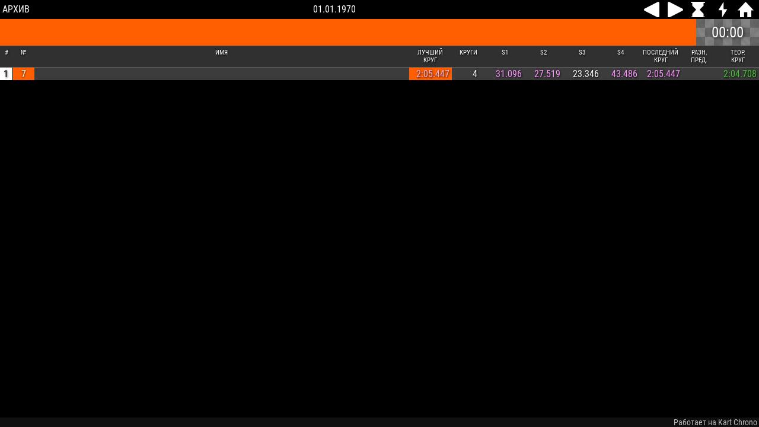

--- FILE ---
content_type: text/html; charset=UTF-8
request_url: https://mayak.kartchrono.com/archive/?runId=122839&variant=
body_size: 3236
content:
<head>
   <script type="text/javascript">var weatherPreloaded ={"currently":{"time":1768995900,"icon":"cloudy","temperature":-5,"summary":"Облачно"},"hourly":{"data":[{"time":1768953600,"temperature":-7,"icon":"sleet","summary":"Снег"},{"time":1768957200,"temperature":-7,"icon":"sleet","summary":"Снег"},{"time":1768960800,"temperature":-8,"icon":"sleet","summary":"Снег"},{"time":1768964400,"temperature":-8,"icon":"sleet","summary":"Снег"},{"time":1768968000,"temperature":-8,"icon":"sleet","summary":"Снег"},{"time":1768971600,"temperature":-8,"icon":"fog","summary":"Туман"},{"time":1768975200,"temperature":-8,"icon":"sleet","summary":"Снег"},{"time":1768978800,"temperature":-8,"icon":"sleet","summary":"Снег"},{"time":1768982400,"temperature":-7,"icon":"cloudy","summary":"Облачно"},{"time":1768986000,"temperature":-7,"icon":"cloudy","summary":"Облачно"},{"time":1768989600,"temperature":-6,"icon":"cloudy","summary":"Облачно"},{"time":1768993200,"temperature":-5,"icon":"cloudy","summary":"Облачно"},{"time":1768996800,"temperature":-5,"icon":"cloudy","summary":"Облачно"},{"time":1769000400,"temperature":-5,"icon":"cloudy","summary":"Облачно"},{"time":1769004000,"temperature":-6,"icon":"cloudy","summary":"Облачно"},{"time":1769007600,"temperature":-6,"icon":"cloudy","summary":"Облачно"},{"time":1769011200,"temperature":-6,"icon":"cloudy","summary":"Облачно"},{"time":1769014800,"temperature":-7,"icon":"cloudy","summary":"Облачно"},{"time":1769018400,"temperature":-7,"icon":"cloudy","summary":"Облачно"},{"time":1769022000,"temperature":-7,"icon":"cloudy","summary":"Облачно"},{"time":1769025600,"temperature":-8,"icon":"cloudy","summary":"Облачно"},{"time":1769029200,"temperature":-8,"icon":"cloudy","summary":"Облачно"},{"time":1769032800,"temperature":-9,"icon":"cloudy","summary":"Облачно"},{"time":1769036400,"temperature":-9,"icon":"cloudy","summary":"Облачно"},{"time":1769040000,"temperature":-9,"icon":"cloudy","summary":"Облачно"},{"time":1769043600,"temperature":-9,"icon":"cloudy","summary":"Облачно"},{"time":1769047200,"temperature":-10,"icon":"cloudy","summary":"Облачно"},{"time":1769050800,"temperature":-10,"icon":"cloudy","summary":"Облачно"},{"time":1769054400,"temperature":-10,"icon":"cloudy","summary":"Облачно"},{"time":1769058000,"temperature":-11,"icon":"partly-cloudy-night","summary":"Небольшая облачность"},{"time":1769061600,"temperature":-11,"icon":"partly-cloudy-day","summary":"Небольшая облачность"},{"time":1769065200,"temperature":-11,"icon":"partly-cloudy-day","summary":"Небольшая облачность"},{"time":1769068800,"temperature":-11,"icon":"cloudy","summary":"Облачно"},{"time":1769072400,"temperature":-10,"icon":"partly-cloudy-day","summary":"Небольшая облачность"},{"time":1769076000,"temperature":-10,"icon":"partly-cloudy-day","summary":"Небольшая облачность"},{"time":1769079600,"temperature":-9,"icon":"partly-cloudy-day","summary":"Небольшая облачность"},{"time":1769083200,"temperature":-9,"icon":"partly-cloudy-day","summary":"Небольшая облачность"},{"time":1769086800,"temperature":-10,"icon":"partly-cloudy-day","summary":"Небольшая облачность"},{"time":1769090400,"temperature":-10,"icon":"partly-cloudy-night","summary":"Небольшая облачность"},{"time":1769094000,"temperature":-11,"icon":"partly-cloudy-night","summary":"Небольшая облачность"},{"time":1769097600,"temperature":-11,"icon":"cloudy","summary":"Облачно"},{"time":1769101200,"temperature":-12,"icon":"partly-cloudy-night","summary":"Небольшая облачность"},{"time":1769104800,"temperature":-12,"icon":"cloudy","summary":"Облачно"},{"time":1769108400,"temperature":-12,"icon":"cloudy","summary":"Облачно"},{"time":1769112000,"temperature":-13,"icon":"cloudy","summary":"Облачно"},{"time":1769115600,"temperature":-13,"icon":"cloudy","summary":"Облачно"},{"time":1769119200,"temperature":-13,"icon":"partly-cloudy-night","summary":"Небольшая облачность"},{"time":1769122800,"temperature":-14,"icon":"partly-cloudy-night","summary":"Небольшая облачность"}]}};</script><meta charset="utf-8">
<meta name="viewport" content="user-scalable=no,width=device-width,maximum-scale=1.0" />
<meta name="HandheldFriendly" content="true" />

<title>Маяк</title>
<link rel="icon" href="/Images/Ico.ico" type="image/x-icon"/>
<link rel="shortcut icon" href="/Images/Ico.ico?v=11" type="image/x-icon"/>
<script type="text/javascript">
    var trackId = "0a7e400059d7cea2bc8504c3788753c0";
</script>
<link rel='stylesheet' href='/css/colors.css?v=1690359523'/>
<link rel='stylesheet' href='/css/scoreboard2.css?v=1727079568'/>
<link rel='stylesheet' href='/css/osd-stream.css?v=1694183475'/>
<link rel='stylesheet' href='/css/nav.css?v=1632461511'/>
<link rel='stylesheet' href='/css/records.css?v=1670413288'/>
<link rel='stylesheet' href='/css/archive.css?v=1632316200'/>
<link rel='stylesheet' href='/css/rightblock.css?v=1644917559'/>
<link rel='stylesheet' href='/css/mayak.css?v=1696665727'/>
<link rel='stylesheet' href='/css/weatherwidget.css?v=1684943430'/>
<script type='text/javascript' src='/js/archive.js?v=1662810714'></script><script type='text/javascript' src='/js/video.js?v=1606554627'></script><script type='text/javascript' src='/js/records.js?v=1645693644'></script><script type='text/javascript' src='/js/weatherwidget.js?v=1628775423'></script>
   <script type="text/javascript">
   var jsCompetitors = {"-10000":{"num":"7","name":"","laps":4,"total_time":598531,"theor_lap":124708,"pos":1,"binary_laps":"8Nj\/\/wEAAAAAAAAAAAAAAAEAAAAAAAAAcmwAAFhZAAAAAAAAjhbTsIYBAAACAAAAB6sAAPDY\/\/8CAAAAAQAAAAAAAAABAAAAPH4AABlsAAChWAAAg+0BABEE1bCGAQAAAgAAAI2qAADw2P\/\/AwAAAAIAAAAAAAAAAQAAAHt7AAAAbQAAZlkAAKvuAQC88tawhgEAAAIAAADKrAAA8Nj\/\/wQAAAADAAAAAAAAAAEAAAACfAAAjGwAAE9YAAD96gEAud3YsIYBAAACgQAAIKoAAPDY\/\/8FAAAABAAAAAAAAAABAAAAeHkAAH9rAAAyWwAAB+oBAMDH2rCGAQAA4nIBAN6pAAA="}};
   var weatherPreloaded ={"currently":{"time":1768995900,"icon":"cloudy","temperature":-5,"summary":"Облачно"},"hourly":{"data":[{"time":1768953600,"temperature":-7,"icon":"sleet","summary":"Снег"},{"time":1768957200,"temperature":-7,"icon":"sleet","summary":"Снег"},{"time":1768960800,"temperature":-8,"icon":"sleet","summary":"Снег"},{"time":1768964400,"temperature":-8,"icon":"sleet","summary":"Снег"},{"time":1768968000,"temperature":-8,"icon":"sleet","summary":"Снег"},{"time":1768971600,"temperature":-8,"icon":"fog","summary":"Туман"},{"time":1768975200,"temperature":-8,"icon":"sleet","summary":"Снег"},{"time":1768978800,"temperature":-8,"icon":"sleet","summary":"Снег"},{"time":1768982400,"temperature":-7,"icon":"cloudy","summary":"Облачно"},{"time":1768986000,"temperature":-7,"icon":"cloudy","summary":"Облачно"},{"time":1768989600,"temperature":-6,"icon":"cloudy","summary":"Облачно"},{"time":1768993200,"temperature":-5,"icon":"cloudy","summary":"Облачно"},{"time":1768996800,"temperature":-5,"icon":"cloudy","summary":"Облачно"},{"time":1769000400,"temperature":-5,"icon":"cloudy","summary":"Облачно"},{"time":1769004000,"temperature":-6,"icon":"cloudy","summary":"Облачно"},{"time":1769007600,"temperature":-6,"icon":"cloudy","summary":"Облачно"},{"time":1769011200,"temperature":-6,"icon":"cloudy","summary":"Облачно"},{"time":1769014800,"temperature":-7,"icon":"cloudy","summary":"Облачно"},{"time":1769018400,"temperature":-7,"icon":"cloudy","summary":"Облачно"},{"time":1769022000,"temperature":-7,"icon":"cloudy","summary":"Облачно"},{"time":1769025600,"temperature":-8,"icon":"cloudy","summary":"Облачно"},{"time":1769029200,"temperature":-8,"icon":"cloudy","summary":"Облачно"},{"time":1769032800,"temperature":-9,"icon":"cloudy","summary":"Облачно"},{"time":1769036400,"temperature":-9,"icon":"cloudy","summary":"Облачно"},{"time":1769040000,"temperature":-9,"icon":"cloudy","summary":"Облачно"},{"time":1769043600,"temperature":-9,"icon":"cloudy","summary":"Облачно"},{"time":1769047200,"temperature":-10,"icon":"cloudy","summary":"Облачно"},{"time":1769050800,"temperature":-10,"icon":"cloudy","summary":"Облачно"},{"time":1769054400,"temperature":-10,"icon":"cloudy","summary":"Облачно"},{"time":1769058000,"temperature":-11,"icon":"partly-cloudy-night","summary":"Небольшая облачность"},{"time":1769061600,"temperature":-11,"icon":"partly-cloudy-day","summary":"Небольшая облачность"},{"time":1769065200,"temperature":-11,"icon":"partly-cloudy-day","summary":"Небольшая облачность"},{"time":1769068800,"temperature":-11,"icon":"cloudy","summary":"Облачно"},{"time":1769072400,"temperature":-10,"icon":"partly-cloudy-day","summary":"Небольшая облачность"},{"time":1769076000,"temperature":-10,"icon":"partly-cloudy-day","summary":"Небольшая облачность"},{"time":1769079600,"temperature":-9,"icon":"partly-cloudy-day","summary":"Небольшая облачность"},{"time":1769083200,"temperature":-9,"icon":"partly-cloudy-day","summary":"Небольшая облачность"},{"time":1769086800,"temperature":-10,"icon":"partly-cloudy-day","summary":"Небольшая облачность"},{"time":1769090400,"temperature":-10,"icon":"partly-cloudy-night","summary":"Небольшая облачность"},{"time":1769094000,"temperature":-11,"icon":"partly-cloudy-night","summary":"Небольшая облачность"},{"time":1769097600,"temperature":-11,"icon":"cloudy","summary":"Облачно"},{"time":1769101200,"temperature":-12,"icon":"partly-cloudy-night","summary":"Небольшая облачность"},{"time":1769104800,"temperature":-12,"icon":"cloudy","summary":"Облачно"},{"time":1769108400,"temperature":-12,"icon":"cloudy","summary":"Облачно"},{"time":1769112000,"temperature":-13,"icon":"cloudy","summary":"Облачно"},{"time":1769115600,"temperature":-13,"icon":"cloudy","summary":"Облачно"},{"time":1769119200,"temperature":-13,"icon":"partly-cloudy-night","summary":"Небольшая облачность"},{"time":1769122800,"temperature":-14,"icon":"partly-cloudy-night","summary":"Небольшая облачность"}]}};
</script>
<meta charset="utf-8">
</head>
<body onload="bodyLoaded();" class="archive rentalMode ">

      <div id="chronoContainer">
      <div id="chronoBlock">
         <div id='runsArchiveHeader' class='navBar' >
            <div >Архив</div>
            <div class='navBarTitle' id="runStartDate">01.01.1970</div>
                        <a href='#' class='navRef' id="prevRunButtonSvg"></a>
            <a href='#' class='navRef' id="nextRunButtonSvg"></a>
                           <a href='/archive' class='navRef' id="archiveButtonSvg"></a>
               <a href='/online' class='navRef' id="currentButtonSvg"></a>
               <a href='/' class='navRef' id="homeButtonSvg"></a>
                        </div>

         <div class="runInfoContainer">
            <div id="run_name" ></div>
            <div id="race_name" class="midSize maxSize"></div>
            <div id="run_param" class="finished">00:00</div>
         </div>


         <div id="runResultsBlock" class =  withSectors>
            <div id="resultsTable" class="sortByLap">
               <div id="headerRow" class="headerRow">
                  <div id="pos" class="headerCell ">#</div>
                  <div id="num" class="headerCell ">№</div>
                                    <div id="name"    class="headerCell">ИМЯ</div>
                  <div id="best_lap_time"    class="lapTime headerCell">ЛУЧШИЙ<br>КРУГ</div>
                  <div id="session_time"class="lapTime headerCell">ВРЕМЯ<br>СЕССИИ</div>
                  <div id="laps"  class="headerCell ">КРУГИ</div>
                  <div id="max_last_sector_1" class="headerCell sectorLapTime ">S1</div><div id="max_last_sector_2" class="headerCell sectorLapTime ">S2</div><div id="max_last_sector_3" class="headerCell sectorLapTime ">S3</div><div id="max_last_sector_4" class="headerCell sectorLapTime ">S4</div>                  <div id="last_lap_time_1" class="lapTime headerCell ">ПОСЛЕДНИЙ<br>КРУГ</div>
                  <div id="last_lap_time_2" class="lapTime headerCell ">ПОСЛЕДНИЙ<br>КРУГ-1</div>
                  <div id="last_lap_time_3" class="lapTime headerCell ">ПОСЛЕДНИЙ<br>КРУГ-2</div>
                  <div id="avg_session_lap" class="lapTime headerCell">СР. КРУГ<br>СЕССИИ</div>
                  <div id="diff" class = "headerCell diffTime">РАЗН.<br>ЛИДЕР</div>
                  <div id="total_time" class = "headerCell lapTime">ОБЩЕЕ<br>ВРЕМЯ</div>
                  <div id="gap" class = "headerCell diffTime ">РАЗН.<br>ПРЕД.</div>
                  <div id="pits_count" class ="pitsCount headerCell">ПИТЫ</div>
                  <div id="pit_time" class="lapTime headerCell ">ВРЕМЯ<br>ПИТ-СТОПА</div>
                  <div id="best_sector_1" class="headerCell sectorLapTime">ЛУЧШ.<br>S1</div><div id="best_sector_2" class="headerCell sectorLapTime">ЛУЧШ.<br>S2</div><div id="best_sector_3" class="headerCell sectorLapTime">ЛУЧШ.<br>S3</div><div id="best_sector_4" class="headerCell sectorLapTime">ЛУЧШ.<br>S4</div><div id="theor_lap_time" class="headerCell lapTime ">ТЕОР.<br>КРУГ</div>               </div>
                           <div id="dataRow" competitorId=-10000 class="dataRow oddRow" onclick="showCompetitorLaps(-10000);">
                  <div id="pos" class="resultsCell ">1</div>
                  <div id="num" class="resultsCell">7</div>
                  <div class="resultsCell compositeNameSectors">
                     <div class="compositeNameSectorsInner">
                        <div id="name" class="innerNameSectorsCell">
                           &nbsp;                        </div>
                        <div class="sectorsSet minSize">
                           <div class="sectorContainer"><span class="sectorLabel">S1:</span><span id="last_sector_1" class="sectorTime totalBest">31.1</span></div><div class="sectorContainer"><span class="sectorLabel">S2:</span><span id="last_sector_2" class="sectorTime totalBest">27.5</span></div><div class="sectorContainer"><span class="sectorLabel">S3:</span><span id="last_sector_3" class="sectorTime ">23.3</span></div><div class="sectorContainer"><span class="sectorLabel">S4:</span><span id="last_sector_4" class="sectorTime totalBest">43.5</span></div>                        </div>
                     </div>
                     <div id="marker" class="markerClass"></div>
                  </div>
                  <div id="best_lap_time" class="lapTime resultsCell personalBest bestLapClass totalBest">2:05.447</div>
                  <div id="session_time" class="lapTime resultsCell "></div>
                  <div id="laps" class="resultsCell lapsCount maxSize midSize">4</div>
                  <div id="max_last_sector_1" class="sectorLapTime lapTime resultsCell maxSize midSize totalBest">31.096</div><div id="max_last_sector_2" class="sectorLapTime lapTime resultsCell maxSize midSize totalBest">27.519</div><div id="max_last_sector_3" class="sectorLapTime lapTime resultsCell maxSize midSize ">23.346</div><div id="max_last_sector_4" class="sectorLapTime lapTime resultsCell maxSize midSize totalBest">43.486</div>                  <div id="last_lap_time_1" class="lapTime resultsCell totalBest">2:05.447</div>
                  <div id="last_lap_time_2" class="lapTime resultsCell maxSize raceMode ">2:05.693</div>
                  <div id="last_lap_time_3" class="lapTime resultsCell maxSize raceMode ">2:06.635</div>
                  <div id="diff" class="diffTime resultsCell maxSize minSizePosSort midSize diffClass"></div>
                  <div id="gap" class="diffTime resultsCell maxSize midSize"></div>
                  <div id="best_sector_1" class="lapTime resultsCell personalBest maxSize raceMode totalBest">31.096</div><div id="best_sector_2" class="lapTime resultsCell personalBest maxSize raceMode totalBest">27.519</div><div id="best_sector_3" class="lapTime resultsCell personalBest maxSize raceMode totalBest">22.607</div><div id="best_sector_4" class="lapTime resultsCell personalBest maxSize raceMode totalBest">43.486</div><div id="theor_lap_time" class="lapTime resultsCell personalBest maxSize midSize">2:04.708</div>
               </div>
                        </div>
         <div id="commentsDiv">
                     </div>

      </div>
      <div id="copyright">Работает на Kart Chrono</div>
      <div id="competitorLaps" class="competitorLaps">
         <div class="competitorLapsHeader">
            <div id="competitorNum"></div>
            <div id="competitorNameMarker">
               <div id="competitorName"></div>
               <div class="competitorMarkerClass" id="competitorMarker"></div>
            </div>
            <div id="closeIcon" onclick="closeCompetitorLaps();"></div>
         </div>
         <div class="competitorSummary" id="competitorSummary">
            <div class="competitorSummaryItem"><div>Поз:</div><div id="pos" class="summaryValue"></div></div>
            <div class="competitorSummaryItem"><div>Кругов:</div><div id="laps" class="summaryValue"></div></div>
            <div class="competitorSummaryItem"><div id="totalTimeLabel">Общее время:</div><div id="total_time" class="summaryValue"></div></div>
            <div class="competitorSummaryItem"><div id="theorLapLabel">Теор. круг:</div><div id="theor_lap_time" class="summaryValue"></div></div>
         </div>
         <div id="lapsContent" class="lapsContent">
            <div id="lapsDataTable" class="lapsDataTable">
               <div id="lapsDataHeader" class="lapsDataHeader">
                  <div id="lapNum" class="lapsDataHeaderCell">#</div>
                  <div id="lapTime" class="lapsDataHeaderCell timeValue">Время</div>
                  <div id="s1Time" class="lapsDataHeaderCell timeValue">S1</div><div id="s2Time" class="lapsDataHeaderCell timeValue">S2</div><div id="s3Time" class="lapsDataHeaderCell timeValue">S3</div><div id="s4Time" class="lapsDataHeaderCell timeValue">S4</div>                  <div id="lapPos" class="lapsDataHeaderCell">Поз.</div>
               </div>
            </div>
            <div id="lapsDataRowTemplate" style="display:none">
               <div id="lapNum" class="lapsDataCell lapNumValue"></div>
               <div id="lapTime" class="lapsDataCell timeValue"></div>
               <div id="s1Time" class="lapsDataCell timeValue"></div><div id="s2Time" class="lapsDataCell timeValue"></div><div id="s3Time" class="lapsDataCell timeValue"></div><div id="s4Time" class="lapsDataCell timeValue"></div>               <div id="lapPos" class="lapsDataCell posValue"></div>
            </div>

         </div>
      </div>
   </div>
</div>

<div id="videoPlayer">
   <div id="videoblock">
      <div id="popupHeader">
         <div id="closeIcon" onclick="closeVideo();"></div>
      </div>
      <div id="youtubePlayer">
         <iframe></iframe>
      </div>
   </div>
</div>
<script type="text/javascript">
playerDiv = document.querySelector("#videoPlayer");
if(playerDiv)
{
   youtubePlayer = playerDiv.querySelector("#youtubePlayer");
}
var recordsParam = "";
</script>
</body>


--- FILE ---
content_type: text/css
request_url: https://mayak.kartchrono.com/css/osd-stream.css?v=1694183475
body_size: 1420
content:
body.osd-stream,
body.osd-stream.raceMode{
    background-color: transparent;
    font-size:14px;
    --textColor: white;
    --copyrightTextColor:#c0c0c0;
    --copyrightBackColor:#101010;
    --scoreboardSectorTimePersonalBestColor:#4ac537;
    --scoreboardSectorTimeTotalBestColor:#fe95fd;

    --scoreboardHdrBackColor: rgba(0,0,0,0);
    --copyrightBackColor: rgba(0,0,0,0);
    --scoreboardBkColor: rgba(0,0,0,0);
    --scoreboardOddRowColor: rgba(128,128,128,0.25);
    --backColor: rgba(0,0,0,0.25);

    --dataRowHeight: 32px;
    --headerRowHeight: 56px;
    --posWidth: 32px;
    --numWidth: 32px;
    --lapTimeWidth: 76px;
    --lapTimePadding: 4px;
    --lapsPadding: 4px;
    --lapsCountWidth: 60px;
    --diffTimeWidth: 70px;
    --kartTypeWidth: 0px;
    --sectorTimeWidth:70px;
    --timeFontSize:16px;

    --lapsDisplay:none;
    --bestSectorNDisplay:none;
    --lastLapsTimesDisplay:none;
    --maxLastSectorNDisplay:none;
    --theorLapDisplay:none;
    --diffDisplay:none;
    --gapDisplay:none;
    --sectorsSetDisaply:inline-flex;
}

body.osd-stream.teamRace #resultsTable .resultsCell #nameContainer    {
    display:none;
}

body.osd-stream.teamRace{
    --lapsDisplay:flex;
    --teamDisplay:flex;
    --nameDisplay:flex;
    --lastLapsTimesDisplay:none;
    --sessionTimeDisplay:none;
    --avgSessionLapDisplay:none;
    /*--pitsCountDisplay:none;*/
    --pitTimeDisplay:none;
    --bestLapTimeDisplay:none;
    --pitsCountDisplay:flex;
    --pitsCountWidth: 4vh;
}
body.osd-stream #resultsTable.sortByPos{
    --bestLapTimeDisplay:none;
    --lastLapTimeDisplay:flex;
    --diffDisplay: flex;
}

body.osd-stream #resultsTable.sortByPos .resultsCell#last_lap_time_1{
    background-color: var(--brandColor);
    color:white;
}

body.osd-stream .resultsCell .innerNameSectorsCell{
    align-items: flex-start;
    padding-top:0.1em;
    flex-direction: column;
    text-transform: uppercase;
}


body.osd-stream #chronoBlock{
    position: absolute;
    height: unset;
    min-height: unset;
    top:0;
    left:0;
    width: 400px;
}
body.osd-stream.teamRace #chronoBlock{
    width:480px;
}

body.osd-stream #runResultsBlock
{
    position: relative;
    display: block;
}
body.osd-stream #headerRow{
    font-size:0.8em;
}

body.osd-stream div.runInfoContainer{
    position: absolute;
    background-color: unset;
    left:400px;
    top:0px;
    width:580px;
    height: 56px;
    line-height: 56px;
}
body.osd-stream.teamRace div.runInfoContainer{
    left:480px;
    width:500px;
}
body.osd-stream div .runInfoContainer div#runInfoBlock div#run_name{
    padding-left:10px;
}
body.osd-stream div .runInfoContainer div#runInfoBlock div#run_param{
    margin-top:5px;
    margin-bottom:5px;
    line-height: 40px;
    margin-right: 5px;
}
body.osd-stream  div#race_name{
    display: none;
}

body.osd-stream #copyright{
    width: unset;
    position: unset;
    background-color: var(--copyrightBackColor);
}
body.osd-stream #resultsTable.sortByPos .resultsCell#last_lap_time_1{
    background-color: var(--brandColor);
    color:white;
}
body.osd-stream #resultsTable.sortByPos .resultsCell#last_lap_time_1.totalBest{
    color: white;
}
body.osd-stream .sectorsSet{
    font-size: 11px;
    display: flex;
    width: 100%;
    flex-direction: row;
    margin-bottom: 2px;
    position:absolute;
    bottom: 0;
}
body.osd-stream div.navBar{
    display: none;
}
body.osd-stream #advertBlock{
    display: nonse;
    position: fixed;
}
body.osd-stream .advertHeader{
    display: none;
}
body.osd-stream #trackContainer{
    display: none;
}
body.osd-stream #runResultsBlock{
    overflow: unset;
}
body.osd-stream .dataRow.totalBest::after{
    content: "";
    position: absolute;
    height: 100%;
    width: 32px;
    left:100%;
    top:1px;
    background: url("/Images/icons/bestlap.svg");
    background-size: contain;
    background-repeat: no-repeat;
}
body.osd-stream div#raceInfoBlock{
    height: unset;
}
body.osd-stream div#bottomChronoBlock{
    position: unset;
}
body.osd-stream div#commentsContainer .commentDataRow{
    width:50%;
}
body.osd-stream .dataRow{
    line-height:unset;
}
body.osd-stream .markerClass{
    position:absolute;
    bottom: 0;
    width: 0%;
    height: 2px;
    background:linear-gradient(to left,transparent,var(--markerEndColor) 4px, var(--brandColor) 8px);
}

body.osd-stream .lapTime,body.osd-stream.diffTime{
    font-size:var(--timeFontSize);
}

body.osd-stream .headerCell{
    font-size: inherit;
}

body.osd-stream.teamRace div#pilotChangesContainer{
    position: fixed;
    right: 0;
    bottom:0;
    background-color: black;
    top:870px;
    min-width: unset;
    z-index: 1000;
}
body.osd-stream #resultsTable.teamRace .compositeNameSectors{
    line-height: unset;
}
body.osd-stream #resultsTable.teamRace .innerNameSectorsCell{
    width:unset;
    position: unset;
}

body.osd-stream{
    --currentLapTimeDisplay:none;
}

body.pilotchangesonly,
body.commentsonly{
    visibility: hidden;
}
body.pilotchangesonly #advertBlock,
body.commentsonly #advertBlock{
    display: none;
}
body.pilotchangesonly div#pilotChangesContainer,
body.commentsonly div#commentsContainer{
    position: fixed;
    max-width: unset;
    min-width: unset;
    top:0;
    left:0;
    right:0;
    bottom:0;
    visibility: visible;
    display: block;
}

--- FILE ---
content_type: text/css
request_url: https://mayak.kartchrono.com/css/archive.css?v=1632316200
body_size: 335
content:
div#videoLink{
   background-image: url("/Images/icons/video.svg");
   background-size: auto 100%;
   background-position: 100% 50%;
   background-repeat: no-repeat;
   width:3em;
   max-width: 3em;
   height: 100%;
   cursor: pointer;
}
#videoPlayer{
   position: fixed;
   width: 100%;
   height: 100%;
   left:0;
   right:0;
   top:0;
   bottom:0;
   display: none;
   background-color: var(--backColor);
}
#videoPlayer #videoblock{
   width:1280px;
   max-width: 100%;
   margin:auto auto;
}
#videoblock #popupHeader{
   background-color: var(--backColor);
   width: 100%;
   float: right;
}
#videoPlayer div#closeIcon{
   cursor:pointer;
   height:1em;
   width: 1em;
   background-repeat: no-repeat;
   background: url("/Images/icons/close.svg");
   background-size: 100% 100%;
   float:right;
}


--- FILE ---
content_type: text/css
request_url: https://mayak.kartchrono.com/css/mayak.css?v=1696665727
body_size: 150
content:
body.raceMode:not(.competitorsActive){
    --addWeightDisplay:flex;
    --addWeightWidth:3vw;
 }  
@media(orientation:portrait){
    body.raceMode:not(.competitorsActive){
       --addWeightDisplay:flex;
       --addWeightWidth:10vw;
    }    
 }
 

--- FILE ---
content_type: application/javascript
request_url: https://mayak.kartchrono.com/js/weatherwidget.js?v=1628775423
body_size: 1021
content:
//var weatherUrl = weatherDataUrl;
function formatTemperature(val)
{
  tval = Math.round(val);
  if(tval>0)
  {
    tval = "+"+tval;
  }
  tval = tval+"°";
  return tval;
}
function formatTime(val)
{
  // Create a new JavaScript Date object based on the timestamp
  // multiplied by 1000 so that the argument is in milliseconds, not seconds.
  var date = new Date(val*1000);
  // Hours part from the timestamp
  var hours = date.getHours();
  // Minutes part from the timestamp
  var minutes = "0" + date.getMinutes();
  // Seconds part from the timestamp
  var seconds = "0" + date.getSeconds();

  // Will display time in 10:30:23 format
  var formattedTime = hours + ':' + minutes.substr(-2) ;
  return formattedTime;
}
function reloadWeather(json)
{
  if(json["currently"]!=null)
  {
    tVal = document.getElementById("currentTemperature");
    if(tVal!=null)
    {
      tVal.innerText = formatTemperature(json["currently"]["temperature"]);
    }
    tVal = document.getElementById("currentDescription");
    if(tVal!=null)
    {
      tVal.innerText = json["currently"]["summary"];
    }
    tVal = document.getElementById("currentIcon");
    if(tVal!=null)
    {
      tVal.className = "forecastIcon "+json["currently"]["icon"];
    }
    tVal = document.getElementById("forecastTime");
    if(tVal!=null)
    {
      tVal.innerHTML = "Сейчас";
    }
  }
  if(json["hourly"]!=null)
  {
    for(j=0;j<json["hourly"]["data"].length;j++)
    {
      dataPoint = json["hourly"]["data"][j];

      var fTime = new Date(dataPoint["time"]*1000);
      var ct = new Date();
      if(fTime>ct)
      {
        var b=j;
        for(i=b;i<b+3 && i<json["hourly"]["data"].length;i++)
        {
          dataPoint = json["hourly"]["data"][i];
          tVal = document.getElementById("forecastTemperature"+(i-b));
          if(tVal!=null)
          {
            tVal.innerText = formatTemperature(dataPoint["temperature"]);
          }
          tVal = document.getElementById("forecastDescription"+(i-b));
          if(tVal!=null)
          {
            tVal.innerText = dataPoint["summary"];
          }
          tVal = document.getElementById("forecastIcon"+(i-b));
          if(tVal!=null)
          {
            tVal.className = "forecastIcon "+dataPoint["icon"];
          }
          tVal = document.getElementById("forecastTime"+(i-b));
          if(tVal!=null)
          {
            tVal.innerText = formatTime(dataPoint["time"]);
          }
        }
        j=json["hourly"]["data"].length;
        break;
      }
    }
  }
}

function loadWeather()
{
  var wsSourceUrl =  "wss://kartchrono.com:9180";

  wsWeather = new WebSocket(wsSourceUrl);
  wsWeather.onopen= function(e) {
     var json={};
     json["req"] = "weather";
     json["trackId"] = trackId;
     wsWeather.send(JSON.stringify(json));
  };
  wsWeather.onmessage =function(event) {
     var json = JSON.parse(event.data);
     reloadWeather(json);
     wsWeather.close();
  };
}
function startWeatherWidget()
{
   if(weatherPreloaded!=null && weatherPreloaded!="")
   {
         reloadWeather(weatherPreloaded);
   }
   else{
      loadWeather();
   }
  setInterval(loadWeather,60000);
}


--- FILE ---
content_type: image/svg+xml
request_url: https://mayak.kartchrono.com/Images/icons/current.svg
body_size: 513
content:
<svg width="256" height="256" xmlns="http://www.w3.org/2000/svg">
 <title/>

 <g>
  <title>background</title>
  <rect x="-1" y="-1" width="18.440694" height="18.440694" id="canvas_background" fill="none"/>
 </g>
 <g>
  <title>Layer 1</title>
  <path stroke="null" fill="#ffffff" stroke-width="NaN" stroke-linejoin="round" stroke-linecap="round" d="m211.571076,120.260207l-61.988666,0l0.952789,-119.993161l-87.025199,136.069847l61.988666,0l-0.952789,118.760039l87.025199,-134.836725zl0,0" id="svg_1"/>
 </g>
</svg>

--- FILE ---
content_type: image/svg+xml
request_url: https://mayak.kartchrono.com/Images/icons/prev.svg
body_size: 725
content:
<svg width="32" height="32" xmlns="http://www.w3.org/2000/svg">

 <g>
  <title>background</title>
  <rect fill="none" id="canvas_background" height="402" width="582" y="-1" x="-1"/>
 </g>
 <g>
  <title>Layer 1</title>
  <path transform="rotate(180 15.981835365295408,15.999998092651369) " fill="#ffffff" stroke="null" id="svg_1" d="m30.235455,13.71974l-25.641938,-12.826455c-0.747074,-0.338618 -1.512369,-0.855097 -2.277664,-0.855097c-1.227661,0 -2.277664,1.032957 -2.277664,2.280259l0,27.363104c0,1.247302 1.050003,2.280259 2.277664,2.280259c0.765295,0 1.53059,-0.516479 2.277664,-0.855097l25.641938,-12.826455c0.622941,-0.303274 1.690026,-0.925785 1.690026,-2.280259s-1.067085,-1.976984 -1.690026,-2.280259z"/>
 </g>
</svg>